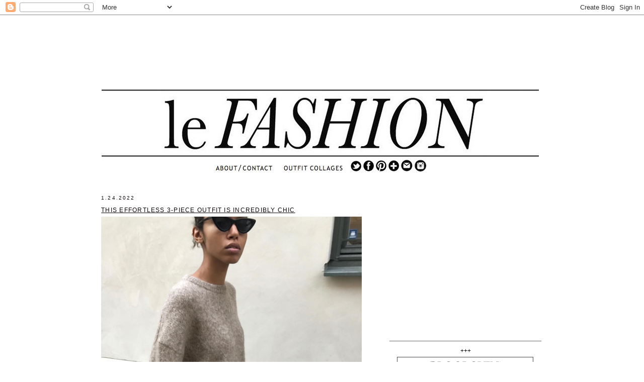

--- FILE ---
content_type: text/html; charset=utf-8
request_url: https://www.google.com/recaptcha/api2/aframe
body_size: 268
content:
<!DOCTYPE HTML><html><head><meta http-equiv="content-type" content="text/html; charset=UTF-8"></head><body><script nonce="amLtZ2Qa8aH3cRNTKIIO4g">/** Anti-fraud and anti-abuse applications only. See google.com/recaptcha */ try{var clients={'sodar':'https://pagead2.googlesyndication.com/pagead/sodar?'};window.addEventListener("message",function(a){try{if(a.source===window.parent){var b=JSON.parse(a.data);var c=clients[b['id']];if(c){var d=document.createElement('img');d.src=c+b['params']+'&rc='+(localStorage.getItem("rc::a")?sessionStorage.getItem("rc::b"):"");window.document.body.appendChild(d);sessionStorage.setItem("rc::e",parseInt(sessionStorage.getItem("rc::e")||0)+1);localStorage.setItem("rc::h",'1769002460958');}}}catch(b){}});window.parent.postMessage("_grecaptcha_ready", "*");}catch(b){}</script></body></html>